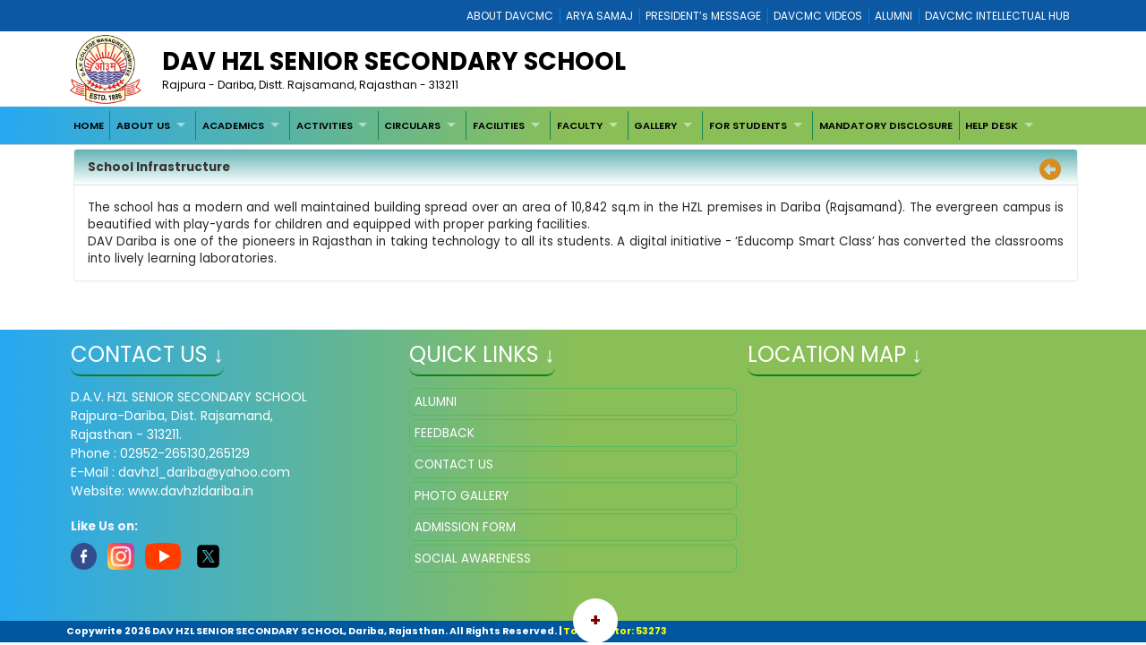

--- FILE ---
content_type: text/html; charset=utf-8
request_url: http://davhzldariba.in/32216801-1DE5-4406-AB24-DCF2728970D4/CMS/Page/School-Infrastructure
body_size: 16946
content:


<!DOCTYPE html>

<html xmlns="http://www.w3.org/1999/xhtml">
<head><title>
	WELCOME TO DAV HZL SENIOR SECONDARY SCHOOL
</title><meta charset="utf-8" /><meta name="viewport" content="width=device-width, initial-scale=1.0" /><meta http-equiv="X-UA-Compatible" content="IE=edge" /><link href="/Content/bootstrap.css?v=1" rel="stylesheet" type="text/css" /><link href="/Scripts/2022/bootstrap/bootstrap.min.css?v=1" rel="stylesheet" type="text/css" /><link href="/Style/jquery-ui-1.10.0.custom.min.css" rel="stylesheet" type="text/css" /><link href="/FCB/jquery.fancybox.css" rel="stylesheet" type="text/css" /><link href="/Content/jquery.fs.naver.css" rel="stylesheet" type="text/css" /><link href="/Style/jquery.mCustomScrollbar.css" rel="stylesheet" type="text/css" /><link href="../../../Scripts/2022/owlcarousel/assets/owl.carousel.min.css" rel="stylesheet" /><link href="../../../Style/2022/newstyle.css?v=1" rel="stylesheet" /><link href="../../../Style/2022/uikit.min.css" rel="stylesheet" /><link href="/Style/MiSchoolNew.css?v=1" rel="stylesheet" type="text/css" /><link href="/Style/2022/Device.css" rel="stylesheet" type="text/css" /><link href="../../../Style/2022/newstyle.css?v=1" rel="stylesheet" type="text/css" /><link href="/Scripts/2021/superfishNew.css?v=1" rel="stylesheet" type="text/css" media="screen" /><link href="/Scripts/2022/slick.css" rel="stylesheet" /><link href="/Scripts/2022/slick-theme.css" rel="stylesheet" /><link rel="stylesheet" href="https://cdnjs.cloudflare.com/ajax/libs/font-awesome/6.4.2/css/all.min.css" integrity="sha512-z3gLpd7yknf1YoNbCzqRKc4qyor8gaKU1qmn+CShxbuBusANI9QpRohGBreCFkKxLhei6S9CQXFEbbKuqLg0DA==" crossorigin="anonymous" referrerpolicy="no-referrer" />
    



    <script src="/Scripts/jquery-1.8.3.min.js" type="text/javascript"></script>
    <script src="/Scripts/jquery-ui-1.10.0.custom.min.js" type="text/javascript"></script>
    <script src="/Scripts/html5shiv.js" type="text/javascript"></script>
    <script src="/Scripts/2022/bootstrap/bootstrap.bundle.min.js" type="text/javascript"></script>
    <script src="/FCB/jquery.fancybox.js" type="text/javascript"></script>
    <script src="/Scripts/selectnav.min.js" type="text/javascript"></script>
    <script src="/Scripts/jquery.mCustomScrollbar.concat.min.js"></script>
    <script src="/Scripts/White/endless_scroll_min.js" type="text/javascript"></script>

    <script src="/Scripts/2021/superfish.min.js" type="text/javascript"></script>
    <script src="/Scripts/2021/supersubs.js" type="text/javascript"></script>


    
    <script>
        jQuery(document).ready(function () {
            jQuery('.sf-menu ul').superfish();
            //jQuery('#Menu1').css('float', 'none');
            //jQuery('#Menu1 >ul').attr('id', 'prithu');

            jQuery('.fancybox').fancybox();
            //jQuery('.selectnav').addClass('form-control');

            jQuery("[data-toggle='tooltip']").tooltip();
            $('.scroll').mCustomScrollbar();

            $('a').tooltip();
            /*selectnav('prithu');*/
            $("#accordion").accordion();
        });

        $(window).load(function () {
            $(".infiniteCarousel").endlessScroll({ width: '100%', height: '100px', steps: -2, speed: 40, mousestop: true });
        });

    </script>
    <script src="/Scripts/Master.js" type="text/javascript"></script>
    <style>
        @media screen and (max-width:1370px) {
            .sf-menu a {
                color: #000;
                font-size: 1.4rem !important;
                font-family: 'Poppins', sans-serif;
            }
        }
    </style>
    
</head>
<body>
    <form method="post" action="./School-Infrastructure" id="form1">
<div class="aspNetHidden">
<input type="hidden" name="__EVENTTARGET" id="__EVENTTARGET" value="" />
<input type="hidden" name="__EVENTARGUMENT" id="__EVENTARGUMENT" value="" />
<input type="hidden" name="__VIEWSTATE" id="__VIEWSTATE" value="/[base64]/[base64]/[base64]/////[base64]/////[base64]/////[base64]" />
</div>

<script type="text/javascript">
//<![CDATA[
var theForm = document.forms['form1'];
if (!theForm) {
    theForm = document.form1;
}
function __doPostBack(eventTarget, eventArgument) {
    if (!theForm.onsubmit || (theForm.onsubmit() != false)) {
        theForm.__EVENTTARGET.value = eventTarget;
        theForm.__EVENTARGUMENT.value = eventArgument;
        theForm.submit();
    }
}
//]]>
</script>



<script src="/WebResource.axd?d=9EdlCgSEkK7UiP4tCGs8JdrU0Qgts3dH7oE169zAyjHoJHkxGpyXyNRyuS9AFzeSpvXOJ0tXhwXARrqX0c7zxv0oY1S5fv15vI96CKPjuJI1&amp;t=637639001823795512" type="text/javascript"></script>
<div class="aspNetHidden">

	<input type="hidden" name="__VIEWSTATEGENERATOR" id="__VIEWSTATEGENERATOR" value="A0331C8D" />
	<input type="hidden" name="__EVENTVALIDATION" id="__EVENTVALIDATION" value="/wEdAAy0uax+ycN1WAHgAa6RXUC1xvN72IpOvrAIBKk8uaMStchXXNwaP1B/RzsLVgfPBzFhbkxskep/sS0r97r6z9j+DSqiCGSZ/lrUFyvvm0G3MxrGYTM5on5Fe178fwVucCV1yGwxzyhpClzsO1fBXnkLjMTMpEOGLTLK1+hYrhanWnC1MMh9Ot2qDejhSFIeTjK3p8Lt4NWbmIO2m/AazwYcMJkxsAOPpMXuVPBKobKU7ARKQJs1J8CCNarimfbnuA0cg7Zg4ZhXY6QIlkIRZCzmxERAj0j1kU/Y32p8YJ4NKg==" />
</div>
        <a href="#" class="scrollToTop"><i class="fa-solid fa-circle-up" style="color: #000;"></i></a>

        <div style="background: #0c58a2;">
            <div class="container">
                
<div>
    
            <ul class="Mi-DavManagement-Menu">
        
            <li><a href='https://davcmc.net.in/' target="_blank">ABOUT DAVCMC</a></li>
        
            <li><a href='http://appsabha.org/' target="_blank">ARYA SAMAJ</a></li>
        
            <li><a href='https://davcmc.net.in/B46D2794-51B4-4B3A-95B8-46BB25875D74/CMS/Page/MESSAGE-OF-THE-PRESIDENT' target="_blank">PRESIDENT’s MESSAGE</a></li>
        
            <li><a href='http://www.youtube.com/user/DAVCMCVIDEOS' target="_blank">DAVCMC VIDEOS</a></li>
        
            <li><a href='https://www.facebook.com/davunited' target="_blank">ALUMNI</a></li>
        
            <li><a href='http://ihub.davcmc.net.in/' target="_blank">DAVCMC INTELLECTUAL HUB</a></li>
        
            </ul>
        

    

</div>

            </div>
        </div>

        
        <div class="Mi-Full-Width-Whiten">
            <div class="container">
                
                

<section id="innerNav" class="d-lg-block">
    <div class="containerr">
        <div class="roww">
           
               
            
            <div class="col-lg-12 col-md-12 col-sm-12" style="margin-bottom: 3px;">
            <div class="d-flex align-items-center">
                <div class="col-lg-1 col-md-1 col-sm-1">
                    <a href="/">
                        <img src="/MyImages/LOGO.png" alt="logo" class="img-fluid bigLogo d-lg-block" />
                        
                    </a>
                </div>
            <div class="borderRight col-lg-10 col-md-10 col-sm-10">
              
                
                <div class="pe-md-5">
                    <h2 class="bigTitle">
                        <a id="sitename" class="bigTitle">DAV HZL SENIOR SECONDARY SCHOOL</a>
                    </h2>
                    <p class="smlTitle">
                        Rajpura - Dariba,  Distt. Rajsamand, Rajasthan - 313211
                    </p>
                </div>
              
            </div>
          
            
                <div class="col-lg-1 col-md-1 col-sm-1">



                    
                    
                </div>
                
            </div>
            
           
            
            </div>
            </div>
        </div>
  
</section>


            </div>
        </div>

        
        <div class="Mi-new-ui-panel-background-color Mi-Border-Bottom-SkyBlue-1 Mi-Menu">
            <div class="container">
                
                
<div class="Mi-Top-menu-space row" style="padding:5px;">    
        <div class="Mi-IS-MOBILE">
            <nav class="nav">
                <a href="#MiMenu_SkipLink"><img alt="Skip Navigation Links" src="/WebResource.axd?d=86U_Gefv71gRKbQz4ZZXdUzftxQiY6lju6ZTftRi7YPAd6ju2Ecup8m5nCXCD20iWUh0yVry23w5zqrc619huCeDsZrztRc-R98DSbPE1Q41&amp;t=637639001823795512" width="0" height="0" style="border-width:0px;" /></a><div id="MiMenu" style="z-index: 999">
	<ul class="level1">
		<li><a class="level1" href="/" target="_self">HOME</a></li><li><a class="popout level1" href="javascript:void(0);" target="_self">ABOUT US</a><ul class="level2">
			<li><a class="level2" href="/3B023738-455B-4D8D-955B-3058644B6793/CMS/Page/About-School" target="_self">About School</a></li><li><a class="level2" href="/B67D827A-1BFC-4106-BFDE-AACE1EB7A1D4/CMS/Page/Principal%e2%80%99s-Message" target="_self">Principal’s Message</a></li><li><a class="level2" href="/46F264FC-3E4F-42BC-83F0-FE0D562FE134/CMS/Page/Vision-and-Mission" target="_self">Vision and Mission</a></li>
		</ul></li><li><a class="popout level1" href="javascript:void(0);" target="_self">ACADEMICS</a><ul class="level2">
			<li><a class="level2" href="/63505ACC-78FA-480C-A064-373B5A1496D3/CMS/Page/Academic-Front" target="_self">Academic Front</a></li><li><a class="level2" href="/10934A47-6050-434F-B34C-369184E47C12/CMS/Page/House-Council" target="_self">House Council</a></li><li><a class="level2" href="/DD61F3BD-13B1-4529-BDED-5B84DE612056/CMS/Page/Student-Council" target="_self">Student Council</a></li><li><a class="level2" href="/E60774FF-CEC3-4F6B-A5BB-3A9D77B5ECBC/CMS/Page/Code-of-Conduct" target="_self">Code of Conduct</a></li><li><a class="level2" href="/D03603B8-76B1-4140-BCCD-8050AC20AF7E/CMS/Page/Attendance-And-Leave-Rules" target="_self">Attendance And Leave Rules</a></li><li><a class="level2" href="/DB3903E4-A4C6-4EF7-BF51-AD412B9AB172/CMS/Page/School-Uniform" target="_self">School Uniform</a></li><li><a class="level2" href="/30421238-B864-4D22-BA64-BC96EABBE437/CMS/Page/LMC-List" target="_self">LMC List</a></li>
		</ul></li><li><a class="popout level1" href="javascript:void(0);" target="_self">ACTIVITIES</a><ul class="level2">
			<li><a class="level2" href="/6193ADE0-3176-43AD-9A39-9A935F923954/CMS/Page/Co-Curricular-Activities" target="_self">Co-Curricular Activities</a></li>
		</ul></li><li><a class="popout level1" href="javascript:void(0);" target="_self">CIRCULARS</a><ul class="level2">
			<li><a class="level2" href="/C799B05F-D7B5-40D6-A9D8-DCD0C0337C4B/CMS/Page/School-Circulars" target="_self">School Circulars</a></li>
		</ul></li><li><a class="popout level1" href="javascript:void(0);" target="_self">FACILITIES</a><ul class="level2">
			<li><a class="level2" href="/32216801-1DE5-4406-AB24-DCF2728970D4/CMS/Page/School-Infrastructure" target="_self">School Infrastructure</a></li><li><a class="level2" href="/CF8E4BB2-C110-4E61-AF90-7336C49F18D2/CMS/Page/Library-And-Laboratories" target="_self">Library And Laboratories</a></li><li><a class="level2" href="/8C057B9B-D35D-4E7B-B01A-A10FC1F2F246/CMS/Page/Sports-And-Games" target="_self">Sports And Games</a></li><li><a class="level2" href="/E633766D-09DE-4042-9822-0EC5D318C02F/CMS/Page/Conveyance-And-Parking-Facilities" target="_self">Conveyance And Parking Facilities</a></li><li><a class="level2" href="/CCC66532-936A-4D9E-8C2A-41413F059860/CMS/Page/Medical-Aid" target="_self">Medical Aid</a></li>
		</ul></li><li><a class="popout level1" href="javascript:void(0);" target="_self">FACULTY</a><ul class="level2">
			<li><a class="level2" href="/242E3AFB-046E-486E-A1D4-9BAFFEF86F19/CMS/Page/Teaching-Staff" target="_self">Teaching Staff</a></li>
		</ul></li><li><a class="popout level1" href="javascript:void(0);" target="_self">GALLERY</a><ul class="level2">
			<li><a class="level2" href="/Full/Photo/all" target="_self">Photo Gallery</a></li>
		</ul></li><li><a class="popout level1" href="javascript:void(0);" target="_self">FOR STUDENTS</a><ul class="level2">
			<li><a class="level2" href="/6F53BF24-0624-44AB-A34B-6DD871A317DE/CMS/Page/Syllabus" target="_self">Syllabus</a></li><li><a class="level2" href="/8817412E-117E-4EFF-B40E-A14D11BAF488/CMS/Page/LIST-OF-HOLIDAYS" target="_self">LIST OF HOLIDAYS</a></li><li><a class="level2" href="/96497C82-9AA4-4459-AF98-81ED3C543C24/CMS/Page/HOLIDAY-HOMEWORK" target="_self">HOLIDAY HOMEWORK</a></li>
		</ul></li><li><a class="level1" href="/337CA25A-8A3D-4B0B-B1FD-0ACBE84BD945/CMS/Page/MANDATORY-DISCLOSURE" target="_self">MANDATORY DISCLOSURE</a></li><li><a class="popout level1" href="javascript:void(0);" target="_self">HELP DESK</a><ul class="level2">
			<li><a class="level2" href="/feedback" target="_self">Feedback</a></li><li><a class="level2" href="/129ECF03-4854-471F-A8FC-C77858109F6E/CMS/Page/P.T.M" target="_self">P.T.M</a></li><li><a class="level2" href="/305BD367-CDA1-4CB4-899B-B13681F61F3C/CMS/Page/Contact-Us" target="_self">Contact Us</a></li>
		</ul></li>
	</ul>
</div><a id="MiMenu_SkipLink"></a>
            </nav>
        </div>
        <div class="Mi-Mobile-Menu">
            <nav class="navMobile">
            
<div class="Mi-Top-menu-space row" style="padding-top: 15px;">
    <nav class="nav">
        <a href="#MobileMenu_SkipLink"><img alt="Skip Navigation Links" src="/WebResource.axd?d=86U_Gefv71gRKbQz4ZZXdUzftxQiY6lju6ZTftRi7YPAd6ju2Ecup8m5nCXCD20iWUh0yVry23w5zqrc619huCeDsZrztRc-R98DSbPE1Q41&amp;t=637639001823795512" width="0" height="0" style="border-width:0px;" /></a><div id="MobileMenu">
	<ul class="level1">
		<li><a class="level1" href="/" target="_self">HOME</a></li><li><a class="level1" href="javascript:void(0);" target="_self">ABOUT US</a><ul class="level2">
			<li><a class="level2" href="/3B023738-455B-4D8D-955B-3058644B6793/CMS/Page/About-School" target="_self">About School</a></li><li><a class="level2" href="/B67D827A-1BFC-4106-BFDE-AACE1EB7A1D4/CMS/Page/Principal%e2%80%99s-Message" target="_self">Principal’s Message</a></li><li><a class="level2" href="/46F264FC-3E4F-42BC-83F0-FE0D562FE134/CMS/Page/Vision-and-Mission" target="_self">Vision and Mission</a></li>
		</ul></li><li><a class="level1" href="javascript:void(0);" target="_self">ACADEMICS</a><ul class="level2">
			<li><a class="level2" href="/63505ACC-78FA-480C-A064-373B5A1496D3/CMS/Page/Academic-Front" target="_self">Academic Front</a></li><li><a class="level2" href="/10934A47-6050-434F-B34C-369184E47C12/CMS/Page/House-Council" target="_self">House Council</a></li><li><a class="level2" href="/DD61F3BD-13B1-4529-BDED-5B84DE612056/CMS/Page/Student-Council" target="_self">Student Council</a></li><li><a class="level2" href="/E60774FF-CEC3-4F6B-A5BB-3A9D77B5ECBC/CMS/Page/Code-of-Conduct" target="_self">Code of Conduct</a></li><li><a class="level2" href="/D03603B8-76B1-4140-BCCD-8050AC20AF7E/CMS/Page/Attendance-And-Leave-Rules" target="_self">Attendance And Leave Rules</a></li><li><a class="level2" href="/DB3903E4-A4C6-4EF7-BF51-AD412B9AB172/CMS/Page/School-Uniform" target="_self">School Uniform</a></li><li><a class="level2" href="/30421238-B864-4D22-BA64-BC96EABBE437/CMS/Page/LMC-List" target="_self">LMC List</a></li>
		</ul></li><li><a class="level1" href="javascript:void(0);" target="_self">ACTIVITIES</a><ul class="level2">
			<li><a class="level2" href="/6193ADE0-3176-43AD-9A39-9A935F923954/CMS/Page/Co-Curricular-Activities" target="_self">Co-Curricular Activities</a></li>
		</ul></li><li><a class="level1" href="javascript:void(0);" target="_self">CIRCULARS</a><ul class="level2">
			<li><a class="level2" href="/C799B05F-D7B5-40D6-A9D8-DCD0C0337C4B/CMS/Page/School-Circulars" target="_self">School Circulars</a></li>
		</ul></li><li><a class="level1" href="javascript:void(0);" target="_self">FACILITIES</a><ul class="level2">
			<li><a class="level2" href="/32216801-1DE5-4406-AB24-DCF2728970D4/CMS/Page/School-Infrastructure" target="_self">School Infrastructure</a></li><li><a class="level2" href="/CF8E4BB2-C110-4E61-AF90-7336C49F18D2/CMS/Page/Library-And-Laboratories" target="_self">Library And Laboratories</a></li><li><a class="level2" href="/8C057B9B-D35D-4E7B-B01A-A10FC1F2F246/CMS/Page/Sports-And-Games" target="_self">Sports And Games</a></li><li><a class="level2" href="/E633766D-09DE-4042-9822-0EC5D318C02F/CMS/Page/Conveyance-And-Parking-Facilities" target="_self">Conveyance And Parking Facilities</a></li><li><a class="level2" href="/CCC66532-936A-4D9E-8C2A-41413F059860/CMS/Page/Medical-Aid" target="_self">Medical Aid</a></li>
		</ul></li><li><a class="level1" href="javascript:void(0);" target="_self">FACULTY</a><ul class="level2">
			<li><a class="level2" href="/242E3AFB-046E-486E-A1D4-9BAFFEF86F19/CMS/Page/Teaching-Staff" target="_self">Teaching Staff</a></li>
		</ul></li><li><a class="level1" href="javascript:void(0);" target="_self">GALLERY</a><ul class="level2">
			<li><a class="level2" href="/Full/Photo/all" target="_self">Photo Gallery</a></li>
		</ul></li><li><a class="level1" href="javascript:void(0);" target="_self">FOR STUDENTS</a><ul class="level2">
			<li><a class="level2" href="/6F53BF24-0624-44AB-A34B-6DD871A317DE/CMS/Page/Syllabus" target="_self">Syllabus</a></li><li><a class="level2" href="/8817412E-117E-4EFF-B40E-A14D11BAF488/CMS/Page/LIST-OF-HOLIDAYS" target="_self">LIST OF HOLIDAYS</a></li><li><a class="level2" href="/96497C82-9AA4-4459-AF98-81ED3C543C24/CMS/Page/HOLIDAY-HOMEWORK" target="_self">HOLIDAY HOMEWORK</a></li>
		</ul></li><li><a class="level1" href="/337CA25A-8A3D-4B0B-B1FD-0ACBE84BD945/CMS/Page/MANDATORY-DISCLOSURE" target="_self">MANDATORY DISCLOSURE</a></li><li><a class="level1" href="javascript:void(0);" target="_self">HELP DESK</a><ul class="level2">
			<li><a class="level2" href="/feedback" target="_self">Feedback</a></li><li><a class="level2" href="/129ECF03-4854-471F-A8FC-C77858109F6E/CMS/Page/P.T.M" target="_self">P.T.M</a></li><li><a class="level2" href="/305BD367-CDA1-4CB4-899B-B13681F61F3C/CMS/Page/Contact-Us" target="_self">Contact Us</a></li>
		</ul></li>
	</ul>
</div><a id="MobileMenu_SkipLink"></a>
    </nav>
</div>

            </nav>
        </div>

    
</div>
<script>
    jQuery(function () {
        jQuery('#MiMenu ul').eq(0).addClass('sf-menu').superfish();;
    });
</script>


            </div>
        </div>

        <div class="container">
            <div class="row">
                
               
                <div class="col-lg-12 col-md-12 col-sm-12 Mi-div-padding">
                    <div class="panel panel-default">
                        <div class="panel-heading">
                            <span id="lblpagetitle" class="title">School Infrastructure</span>
                            <span class="pull-right">
                                <a id="lbkpreviousPage" data-original-title="Back to Previous Page" data-toggle="tooltip" data-placement="left" href="javascript:__doPostBack(&#39;ctl00$lbkpreviousPage&#39;,&#39;&#39;)"><i class="fa-solid fa-circle-left" style="color:#D88E1F; font-size:18pt"></i>&nbsp;</a></span>
                        </div>
                        <div class="panel-body">
                            <div>
                                
    <div id="ContentPanel">
	
    <p style="text-align: justify;">The school has a modern and well maintained building spread over an area of 10,842 sq.m in the HZL premises in Dariba (Rajsamand). The evergreen campus is beautified with play-yards for children and equipped with proper parking facilities.<br />
DAV Dariba is one of the pioneers in Rajasthan in taking technology to all its students. A digital initiative -&nbsp;&lsquo;Educomp Smart Class&rsquo; has converted the classrooms into lively learning laboratories.</p>


</div>


                            </div>
                        </div>
                    </div>
                </div>
                <div style="clear: both;">&nbsp;</div>
                
            </div>
        </div>

        <div style="clear: both;">&nbsp;</div>
        
        

<div class="Mi-new-background-color Mi-Padding-10">
    <div class="container">
        <div class="row">
            <div class="col-lg-4 col-md-4 col-sm-12">
                <div>
                    <span id="lblcontactUs" class="footerTitle Mi-Footer-Title" style="color: #fff">Contact Us ↓</span>
                </div>
                <div>&nbsp;</div>
                <div style="color: #fff">
                    <p>
	<span style="font-size:14px;">D.A.V. HZL SENIOR SECONDARY SCHOOL<br />
	Rajpura-Dariba, Dist. Rajsamand,<br />
	Rajasthan - 313211.<br />
	Phone : 02952-265130,265129<br />
	E-Mail :&nbsp;davhzl_dariba@yahoo.com<br />
	Website:&nbsp;www.davhzldariba.in</span></p>
                </div>
                <br />
                <span style="font-weight:700;color:ghostwhite">Like Us on:</span><br />
                <a id="lbFacebook" href="javascript:__doPostBack(&#39;ctl00$ctl24$lbFacebook&#39;,&#39;&#39;)">
                <img src="../../../Images/facebook.png" style="width: 8%"></a> &nbsp;
                <a id="lbInstgram" href="javascript:__doPostBack(&#39;ctl00$ctl24$lbInstgram&#39;,&#39;&#39;)">
                <img src="../../../Images/instagram.png" style="width: 8%"></a>&nbsp;
                <a id="lbYoutube" href="javascript:__doPostBack(&#39;ctl00$ctl24$lbYoutube&#39;,&#39;&#39;)">
                <img src="../../../Images/youtube.png" ></a>
                &nbsp;
                <a id="lbTwitter" href="javascript:__doPostBack(&#39;ctl00$ctl24$lbTwitter&#39;,&#39;&#39;)">
                <img src="../../../Images/twitter.png" style="width: 8%"></a>
            </div>
            <div class="col-lg-4 col-md-4 col-sm-12">
                <div>
                    <span id="lblqquicklinks" class="footerTitle Mi-Footer-Title " style="color: #fff">Quick Links ↓</span>

                </div>
                <div>&nbsp;</div>
                <div>
                    
<div style="height:250px; overflow:auto;"  class="jScrollbar" id="boxscroll2" >

        
            <div class="Mi-Quick-Link">
                <a href='/Alumni-Registration' target='_self' style="color:#fff;">
                    ALUMNI
                </a>
                
            </div>
            
            <div class="Mi-Quick-Link">
                <a href='/feedback' target='_self' style="color:#fff;">
                    FEEDBACK
                </a>
                
            </div>
            
            <div class="Mi-Quick-Link">
                <a href='/305BD367-CDA1-4CB4-899B-B13681F61F3C/CMS/Page/Contact-Us' target='_self' style="color:#fff;">
                    CONTACT US
                </a>
                
            </div>
            
            <div class="Mi-Quick-Link">
                <a href='/Full/Photo/all' target='_self' style="color:#fff;">
                    PHOTO GALLERY
                </a>
                
            </div>
            
            <div class="Mi-Quick-Link">
                <a href='/Admission' target='_self' style="color:#fff;">
                    ADMISSION FORM
                </a>
                
            </div>
            
            <div class="Mi-Quick-Link">
                <a href='/Social-Awareness' target='_self' style="color:#fff;">
                    SOCIAL AWARENESS
                </a>
                
            </div>
            
</div>
                </div>
            </div>
            <div class="col-lg-4 col-md-4 col-sm-12">

                <div>
                    <span id="lblLocation" class="footerTitle Mi-Footer-Title" style="color: #fff">Location Map ↓</span>
                </div>
                <div>&nbsp;</div>
                <div>
                    <iframe width='100%' height='200px' frameborder='0' scrolling='no' marginheight='0' marginwidth='0' src="https://www.google.com/maps/embed?pb=!1m14!1m12!1m3!1d7234.760486490012!2d74.11369641458904!3d24.95317448401033!2m3!1f0!2f0!3f0!3m2!1i1024!2i768!4f13.1!5e0!3m2!1sen!2sin!4v1535781141630" width="600" height="450" frameborder="0" style="border:0" allowfullscreen></iframe" ></iframe><br />
                </div>
            </div>
        </div>
    </div>
</div>
<div class="Mi-Footer-Extra-Container">
    <div class="Mi-Footer-More-Btn">
        +
    </div>
    <div style="display: none; background: linear-gradient(90deg, rgb(23 101 145) 0%, rgb(5 105 39) 50%);" class="davFooterMenuList">
        <div class="container">
            
<div>
<table id="rptdetail" cellspacing="0" style="border-collapse:collapse;">
	<tr>
		<td>
        <div class="footerTopMenu">
            <input type="hidden" name="ctl00$ctl24$f1$rptdetail$ctl00$id" id="id" value="31" />
            <b style="color:#A8F0B6; font-size:9pt; ">
                Useful links
            </b>
            <div style="margin-top:1px;">
                
                        <ul class="Mi-Footer-Submenu">
                    
                        <li><a href='http://cbse.nic.in/' target="_blank">
                            CBSE</a></li>
                    
                        <li><a href='http://davuniversity.org/' target="_blank">
                            DAV UNIVERSITY</a></li>
                    
                        </ul>
                    
            </div>
        </div>
    </td><td>
        <div class="footerTopMenu">
            <input type="hidden" name="ctl00$ctl24$f1$rptdetail$ctl02$id" id="id" value="33" />
            <b style="color:#A8F0B6; font-size:9pt; ">
                DAVCAE
            </b>
            <div style="margin-top:1px;">
                
                        <ul class="Mi-Footer-Submenu">
                    
                        <li><a href='http://davcae.net.in/' target="_blank">
                            DAVCAE</a></li>
                    
                        <li><a href='http://ol.davcmc.in/' target="_blank">
                            OLYMPIAD</a></li>
                    
                        <li><a href='http://ihub.davcmc.net.in/' target="_blank">
                            INTELLECTUAL HUB</a></li>
                    
                        <li><a href='http://davcae.net.in/' target="_blank">
                            EVALUATION PROFORMA</a></li>
                    
                        </ul>
                    
            </div>
        </div>
    </td><td>
        <div class="footerTopMenu">
            <input type="hidden" name="ctl00$ctl24$f1$rptdetail$ctl04$id" id="id" value="37" />
            <b style="color:#A8F0B6; font-size:9pt; ">
                DAVCMC
            </b>
            <div style="margin-top:1px;">
                
                        <ul class="Mi-Footer-Submenu">
                    
                        <li><a href='https://110.172.140.75:8091/login.aspx' target="_blank">
                            BUDGET & SALARY</a></li>
                    
                        <li><a href='http://110.172.140.73:84/Login/Login' target="_blank">
                            PROVIDENT FUND SCHOOL</a></li>
                    
                        <li><a href='https://110.172.140.75:542/' target="_blank">
                            VEHICLE MANAGEMENT</a></li>
                    
                        <li><a href='https://110.172.140.77:5023/' target="_blank">
                            ONLINE COMMUNICATION</a></li>
                    
                        </ul>
                    
            </div>
        </div>
    </td><td>
        <div class="footerTopMenu">
            <input type="hidden" name="ctl00$ctl24$f1$rptdetail$ctl05$id" id="id" value="44" />
            <b style="color:#A8F0B6; font-size:9pt; ">
                
            </b>
            <div style="margin-top:1px;">
                
            </div>
        </div>
    </td>
	</tr><tr>
		<td>
        <div class="footerTopMenu">
            <input type="hidden" name="ctl00$ctl24$f1$rptdetail$ctl01$id" id="id" value="32" />
            <b style="color:#A8F0B6; font-size:9pt; ">
                
            </b>
            <div style="margin-top:1px;">
                
            </div>
        </div>
    </td><td>
        <div class="footerTopMenu">
            <input type="hidden" name="ctl00$ctl24$f1$rptdetail$ctl03$id" id="id" value="35" />
            <b style="color:#A8F0B6; font-size:9pt; ">
                
            </b>
            <div style="margin-top:1px;">
                
            </div>
        </div>
    </td><td></td><td></td>
	</tr>
</table>
</div>    
        </div>
    </div>
</div>
<div class="Mi-Footer-Copy-Write-Info">
    <div class="container">
        <span id="txtfooter">Copywrite <script> document.write(new Date().getFullYear())</script> DAV HZL SENIOR SECONDARY SCHOOL, Dariba, Rajasthan. All Rights Reserved.</span>
        |
        <span id="lblVisitorCount" style="color:#FFFF09;">Total Visitor: 53273</span>
    </div>
</div>


<script>
    jQuery('.Mi-Footer-More-Btn').click(function () {
        var link = $(this);
        jQuery('.davFooterMenuList').slideToggle('slow', function () {
            if ($(this).is(":visible")) {

                link.text('-');
                jQuery('.bottom-header-bar').css('margin-bottom', '0');
            }
            else {
                link.text('+');
                jQuery('.bottom-header-bar').css('margin-bottom', '42px');
            }
        });
    })
</script>



    
<script type='text/javascript'>new Sys.WebForms.Menu({ element: 'MiMenu', disappearAfter: 500, orientation: 'horizontal', tabIndex: 0, disabled: false });</script><script type='text/javascript'>new Sys.WebForms.Menu({ element: 'MobileMenu', disappearAfter: 500, orientation: 'horizontal', tabIndex: 0, disabled: false });</script></form>






    <link href="/Style/2021/meanmenu.css" rel="stylesheet" type="text/css" media="all" />

    <script src="/Style/2021/jquery.meanmenu.js" type="text/javascript"></script>


    <script>
        jQuery(document).ready(function () {
            jQuery('#MobileMenu').meanmenu();

        });
    </script>

</body>
</html>
